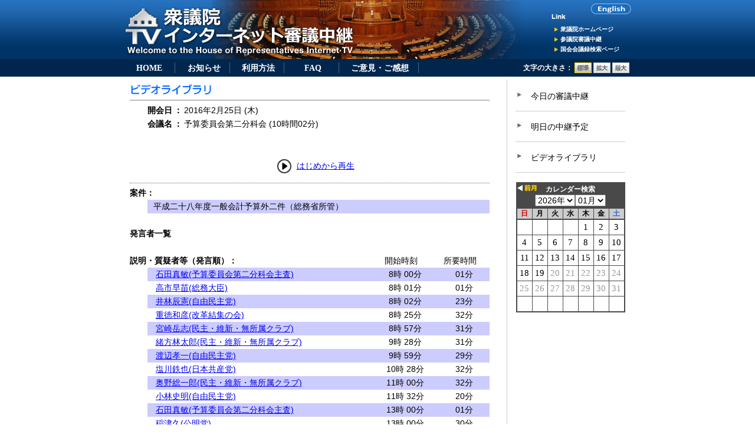

--- FILE ---
content_type: application/javascript
request_url: https://www.shugiintv.go.jp/js/shutv.js?d=20190305
body_size: 8216
content:
var cal_url="calendar.php";
var ck_name_cal_month="C_MonthData";
var ck_name_font_id="FONT_ID";
//ブラウザ判定
var _ua = (function(){
return {
ltIE6:typeof window.addEventListener == "undefined" && typeof document.documentElement.style.maxHeight == "undefined",
ltIE7:typeof window.addEventListener == "undefined" && typeof document.querySelectorAll == "undefined",
ltIE8:typeof window.addEventListener == "undefined" && typeof document.getElementsByClassName == "undefined",
IE:document.uniqueID,
Firefox:window.sidebar,
Opera:window.opera,
//Webkit:!document.uniqueID && !window.opera && !window.sidebar && !window.orientation && window.localStorage,
Mobile:typeof window.orientation != "undefined"
}
})();
function date_check($selY,$selM,$selD,alert_msg1,alert_msg2){
	if(($selY.val()=="")&&($selM.val()=="")&&($selD.val()=="")){
		return true;
	}
	if(!date_future_check($selY.val() , $selM.val() , $selD.val())){
		alert(alert_msg1);
		$selY.val(now_date.substr(0,4));
		$selM.val(now_date.substr(4,2));
		$selD.val(now_date.substr(6,2));
		$selD.focus();
	}else if($selY.val()!=""){
		var lastday = get_month_end_day($selY.val() , $selM.val() , $selD.val());
		if($selD.val() > lastday ){
			alert(alert_msg2);
			$selD.val(lastday);
			$selD.focus();
		}
	}
}
function date_future_check(date_yy,date_mm,date_dd){
	if((date_yy!="")&&(date_mm!="")&&(date_dd!="")){
		var s_date = date_yy + date_mm + date_dd;
		if(s_date > now_date){
			return false;
		}
	}
	return true;
}
function get_month_end_day(date_yy,date_mm,date_dd){
	var last_day = 31;
	if ((date_mm == "04") || (date_mm == "06") || (date_mm == "09") || (date_mm == "11")){
		// 4,6,8,11月の場合、月の最終日を30日に設定する
		last_day = 30;
	}else if(date_mm == "02"){
		// 2月の最終日28日に、また閏年の場合29日に設定する
		if (((date_yy % 4 == 0) && (date_yy % 100 != 0))|| (date_yy % 400 == 0)) last_day = 29;
		else last_day = 28;
	}
	return last_day;
}

//選択済みフォントボタン画像変更
function fontButton(id){
	if(id=="medium"){
		buttonChange("small", "off");
		buttonChange("medium", "on");
		buttonChange("large", "off");
	}else if(id=="large"){
		buttonChange("small", "off");
		buttonChange("medium", "off");
		buttonChange("large", "on");
	}else{
		buttonChange("small", "on");
		buttonChange("medium", "off");
		buttonChange("large", "off");
	}
}
//フォントサイズボタン変更
function buttonChange(id, swt) {
	var a = document.getElementById(id).src;
	switch(swt) {
		case "on":
			if (a.indexOf("2.jpg") ==-1) {
				document.getElementById(id).src = a.replace(".jpg", "2.jpg");
			}
			break;
		case "off":
			document.getElementById(id).src = a.replace("2.jpg", ".jpg");
			break;
	}
}




$( document ).ready( function (){
	//GETパラメータから判別してヘッダメニューを選択済みに
	var ex = $.url().param('ex');
	if((ex=="")||(ex==null)||(ex=="TD")||(ex=="TM")){
		$('#h_menu_hm').addClass("selected");
	}else if(ex=="IF"){
		$('#h_menu_if').addClass("selected");
	}else if(ex=="HT"){
		$('#h_menu_ht').addClass("selected");
	}else if(ex=="FQ"){
		$('#h_menu_fq').addClass("selected");
	}else if(ex=="QT"){
		$('#h_menu_qt').addClass("selected");
	}

	//選択済みフォントクッキーから判定
	fontButton(getCookie(ck_name_font_id));
	//フォントサイズ変更
	$("#fontsizer a")
	.textresizer({target: "#contents",type: "fontSize",sizes: ["100%","110%","120%"]}) //「標準」,「拡大」,「最大」
	.live("click",function(){
		var font_id=$(" > img",this).attr('id');
		fontButton(font_id);
		$.cookie( ck_name_font_id, font_id,{ expires: 365, path: "/" });//jquery.textresizer.jsと同様
		return false;
	});
	
	
	var url = $.url();
	var alert_msg1="今日以前の日付を入力してください。";
	var alert_msg2="日付に誤りがあります。";
	//英語ページ判定
	if (url.attr('directory')=="/en/") {
		alert_msg1="Execute Search after inputting the days, months, years of meetings you want to view, in that order.";
		alert_msg2="input date is error";
		if($('#s_kaigi').width() >= 620){
			if(_ua.ltIE6){
				//IE6以下 右メニューの折返し防止
				$('#s_kaigi').css("width","630px");
			}else{
				$('#s_kaigi').css("width","635px");
			}
		}
	}
	
	//今日の審議、明日の中継予定 アンカーリンク対策
	if(url.attr('fragment')=="today"){
		$.scrollTo('#today' , 100 );
	}
	if(url.attr('fragment')=="tomorrow"){
		$.scrollTo('#tomorrow' , 100 );
	}
	
	//カレンダー部分を取得
	$.get(cal_url,{p:Math.random()},function(data){
			$('#calendar').html(data);
	});
	
	
	//検索条件フォームのチェック
	$('#s_Year').live("change",function(){
		date_check($('#s_Year'),$('#s_Month'),$('#s_Day'),alert_msg1,alert_msg2);
	});
	$('#s_Month').live("change",function(){
		date_check($('#s_Year'),$('#s_Month'),$('#s_Day'),alert_msg1,alert_msg2);
	});
	$('#s_Day').live("change",function(){
		date_check($('#s_Year'),$('#s_Month'),$('#s_Day'),alert_msg1,alert_msg2);
	});
	$('#e_Year').live("change",function(){
		date_check($('#e_Year'),$('#e_Month'),$('#e_Day'),alert_msg1,alert_msg2);
	});
	$('#e_Month').live("change",function(){
		date_check($('#e_Year'),$('#e_Month'),$('#e_Day'),alert_msg1,alert_msg2);
	});
	$('#e_Day').live("change",function(){
		date_check($('#e_Year'),$('#e_Month'),$('#e_Day'),alert_msg1,alert_msg2);
	});
	
	//右メニュー
	$('#s_menu').scrollFollow({speed: 1,container: 'container',offset:2});

	//右メニュー 今日の中継審議、明日の中継予定 クリック時必ずリロード
	$('.s_menu_link').live("click",function(){
		var link;
		var nowurl = $.url();
		if((nowurl.param('ex')!="TD")&&(nowurl.param('ex')!="TM")){
			link=$(this).attr('href');
		}else{
			var newurl = $.url($(this).attr('href'));
			link=newurl.attr('file') + "#" + newurl.attr('fragment');//「?ex=**」省く
		}
		location.href=link;
		return false;
	});	

	
	$('#vod_back_link').live("click",function(event){
		document.form2.submit();
		event.preventDefault();
		return false;
	});
	
	
	
	//ヘッダーメニュー「HOME」、サイドメニュー「HOMEに戻る」 クリック時
	$('.goto_home').live("click",function(){
		setCookie(ck_name_cal_month, "0");
		return true;
	});
	
	//カレンダー次月リンク時
	$('a.get_next_mon').live("click",function(){
		var url = $.url($(this).attr('href'));
		if(url.param('C_Month')!=null){
			setCookie(ck_name_cal_month, url.param('C_Month'));
		}
		$.get(url.attr('source'), function(data){
			$('#calendar').html(data);
		});
		return false;
	});
	//カレンダー前月リンク時
	$('a.get_prev_mon').live("click",function(){
		var url = $.url($(this).attr('href'));
		if(url.param('C_Month')!=null){
			setCookie(ck_name_cal_month, url.param('C_Month'));
		}
		$.get(url.attr('source'), function(data){
			$('#calendar').html(data);
		});
		return false;
	});
	//「カレンダー検索」タイトルクリック時
	$('.get_now_mon').live("click",function(){
		setCookie(ck_name_cal_month, "0");
		$.get(cal_url, function(data){
			$('#calendar').html(data);
		});
		return false;
	});
	//カレンダー年・月セレクトボックス変更時
	$('select.cal_sl').live("change",function(){
		var m1 = parseInt($('#h_now_y').val()) * 12 +  parseInt($('#h_now_m').val());//現在の年月
		var m2 = parseInt($('#cal_y').val()) * 12 +  parseInt($('#cal_m').val());//指定された年月
		var diffMon = m2 - m1;
		if(diffMon > 0){
		//未来の年月が指定されたら現在の年月に変更
			$('#cal_y').val($('#h_now_y').val());
			$('#cal_m').val($('#h_now_m').val());
			diffMon = 0;
		}
		var m3 = parseInt($('#h_oldest_y').val()) * 12 +  parseInt($('#h_oldest_m').val());//過去限界の年月
		if(parseInt(m2 - m3) < 0){
		//過去限界より過去の年月が指定されたら過去限界の年月に変更
			$('#cal_y').val($('#h_oldest_y').val());
			$('#cal_m').val($('#h_oldest_m').val());
			diffMon = m3 - m1;
		}
		setCookie(ck_name_cal_month, diffMon);
		var urlstr = cal_url + "?C_Month=" + diffMon;
		$.get(urlstr,{p:Math.random()}, function(data){
			$('#calendar').html(data);
		});
	});

	//アンケートフォームチェック
	$('form#enquete_form').submit(function (){
		//入力文字数チェック
		if(t_mojiCheck(document.enquete_form.comment,800)){
			return true;
		}else{
			return false;
		}
	});
});
